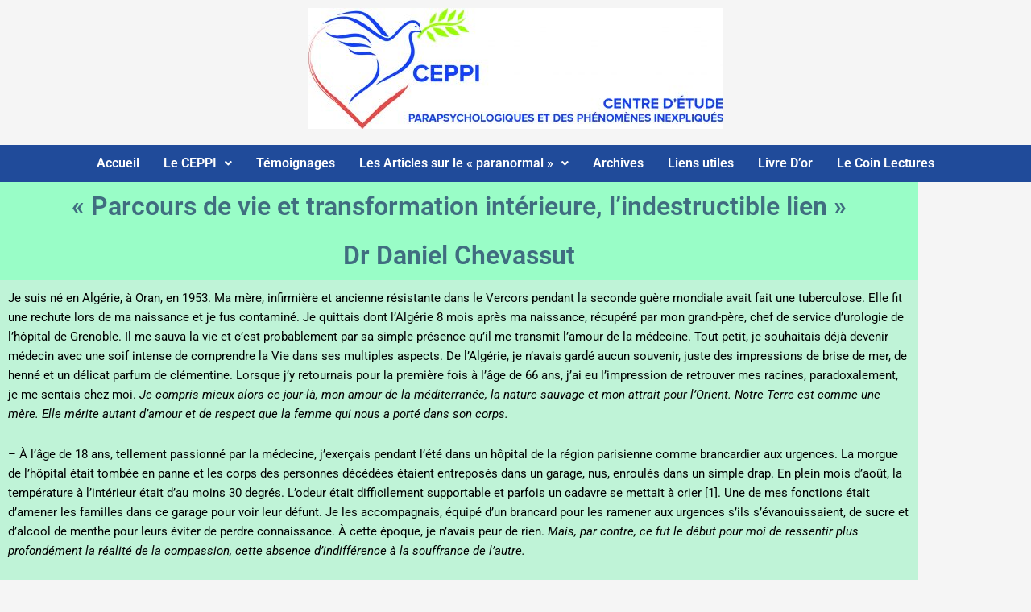

--- FILE ---
content_type: text/css
request_url: https://www.ceppi.fr/wp-content/uploads/elementor/css/post-5969.css?ver=1768933748
body_size: 416
content:
.elementor-5969 .elementor-element.elementor-element-ccd63fd:not(.elementor-motion-effects-element-type-background) > .elementor-widget-wrap, .elementor-5969 .elementor-element.elementor-element-ccd63fd > .elementor-widget-wrap > .elementor-motion-effects-container > .elementor-motion-effects-layer{background-color:#99FDC7;}.elementor-5969 .elementor-element.elementor-element-ccd63fd > .elementor-element-populated{transition:background 0.3s, border 0.3s, border-radius 0.3s, box-shadow 0.3s;}.elementor-5969 .elementor-element.elementor-element-ccd63fd > .elementor-element-populated > .elementor-background-overlay{transition:background 0.3s, border-radius 0.3s, opacity 0.3s;}.elementor-widget-heading .elementor-heading-title{font-family:var( --e-global-typography-primary-font-family ), Sans-serif;font-weight:var( --e-global-typography-primary-font-weight );color:var( --e-global-color-primary );}.elementor-5969 .elementor-element.elementor-element-4636d03 > .elementor-widget-container{background-color:#99FDC7;}.elementor-5969 .elementor-element.elementor-element-4636d03{text-align:center;}.elementor-5969 .elementor-element.elementor-element-4636d03 .elementor-heading-title{color:#406D80;}.elementor-5969 .elementor-element.elementor-element-bc50556:not(.elementor-motion-effects-element-type-background) > .elementor-widget-wrap, .elementor-5969 .elementor-element.elementor-element-bc50556 > .elementor-widget-wrap > .elementor-motion-effects-container > .elementor-motion-effects-layer{background-color:#99FDC7;}.elementor-5969 .elementor-element.elementor-element-bc50556 > .elementor-element-populated{transition:background 0.3s, border 0.3s, border-radius 0.3s, box-shadow 0.3s;}.elementor-5969 .elementor-element.elementor-element-bc50556 > .elementor-element-populated > .elementor-background-overlay{transition:background 0.3s, border-radius 0.3s, opacity 0.3s;}.elementor-5969 .elementor-element.elementor-element-d495f24 > .elementor-widget-container{background-color:#99FDC7;}.elementor-5969 .elementor-element.elementor-element-d495f24{text-align:center;}.elementor-5969 .elementor-element.elementor-element-d495f24 .elementor-heading-title{color:#406D80;}.elementor-5969 .elementor-element.elementor-element-7ccaf41:not(.elementor-motion-effects-element-type-background) > .elementor-widget-wrap, .elementor-5969 .elementor-element.elementor-element-7ccaf41 > .elementor-widget-wrap > .elementor-motion-effects-container > .elementor-motion-effects-layer{background-color:#BFF3D7;}.elementor-5969 .elementor-element.elementor-element-7ccaf41 > .elementor-element-populated{transition:background 0.3s, border 0.3s, border-radius 0.3s, box-shadow 0.3s;}.elementor-5969 .elementor-element.elementor-element-7ccaf41 > .elementor-element-populated > .elementor-background-overlay{transition:background 0.3s, border-radius 0.3s, opacity 0.3s;}.elementor-widget-text-editor{font-family:var( --e-global-typography-text-font-family ), Sans-serif;font-weight:var( --e-global-typography-text-font-weight );color:var( --e-global-color-text );}.elementor-widget-text-editor.elementor-drop-cap-view-stacked .elementor-drop-cap{background-color:var( --e-global-color-primary );}.elementor-widget-text-editor.elementor-drop-cap-view-framed .elementor-drop-cap, .elementor-widget-text-editor.elementor-drop-cap-view-default .elementor-drop-cap{color:var( --e-global-color-primary );border-color:var( --e-global-color-primary );}

--- FILE ---
content_type: text/css
request_url: https://www.ceppi.fr/wp-content/uploads/elementor/css/post-71.css?ver=1768931884
body_size: 684
content:
.elementor-71 .elementor-element.elementor-element-7b0ab57{margin-top:0px;margin-bottom:0px;padding:0px 0px 0px 0px;}.elementor-widget-image .widget-image-caption{color:var( --e-global-color-text );font-family:var( --e-global-typography-text-font-family ), Sans-serif;font-weight:var( --e-global-typography-text-font-weight );}.elementor-widget-navigation-menu .menu-item a.hfe-menu-item.elementor-button{background-color:var( --e-global-color-accent );font-family:var( --e-global-typography-accent-font-family ), Sans-serif;font-weight:var( --e-global-typography-accent-font-weight );}.elementor-widget-navigation-menu .menu-item a.hfe-menu-item.elementor-button:hover{background-color:var( --e-global-color-accent );}.elementor-widget-navigation-menu a.hfe-menu-item, .elementor-widget-navigation-menu a.hfe-sub-menu-item{font-family:var( --e-global-typography-primary-font-family ), Sans-serif;font-weight:var( --e-global-typography-primary-font-weight );}.elementor-widget-navigation-menu .menu-item a.hfe-menu-item, .elementor-widget-navigation-menu .sub-menu a.hfe-sub-menu-item{color:var( --e-global-color-text );}.elementor-widget-navigation-menu .menu-item a.hfe-menu-item:hover,
								.elementor-widget-navigation-menu .sub-menu a.hfe-sub-menu-item:hover,
								.elementor-widget-navigation-menu .menu-item.current-menu-item a.hfe-menu-item,
								.elementor-widget-navigation-menu .menu-item a.hfe-menu-item.highlighted,
								.elementor-widget-navigation-menu .menu-item a.hfe-menu-item:focus{color:var( --e-global-color-accent );}.elementor-widget-navigation-menu .hfe-nav-menu-layout:not(.hfe-pointer__framed) .menu-item.parent a.hfe-menu-item:before,
								.elementor-widget-navigation-menu .hfe-nav-menu-layout:not(.hfe-pointer__framed) .menu-item.parent a.hfe-menu-item:after{background-color:var( --e-global-color-accent );}.elementor-widget-navigation-menu .hfe-nav-menu-layout:not(.hfe-pointer__framed) .menu-item.parent .sub-menu .hfe-has-submenu-container a:after{background-color:var( --e-global-color-accent );}.elementor-widget-navigation-menu .hfe-pointer__framed .menu-item.parent a.hfe-menu-item:before,
								.elementor-widget-navigation-menu .hfe-pointer__framed .menu-item.parent a.hfe-menu-item:after{border-color:var( --e-global-color-accent );}
							.elementor-widget-navigation-menu .sub-menu li a.hfe-sub-menu-item,
							.elementor-widget-navigation-menu nav.hfe-dropdown li a.hfe-sub-menu-item,
							.elementor-widget-navigation-menu nav.hfe-dropdown li a.hfe-menu-item,
							.elementor-widget-navigation-menu nav.hfe-dropdown-expandible li a.hfe-menu-item,
							.elementor-widget-navigation-menu nav.hfe-dropdown-expandible li a.hfe-sub-menu-item{font-family:var( --e-global-typography-accent-font-family ), Sans-serif;font-weight:var( --e-global-typography-accent-font-weight );}.elementor-71 .elementor-element.elementor-element-b52f47d .menu-item a.hfe-menu-item{padding-left:15px;padding-right:15px;}.elementor-71 .elementor-element.elementor-element-b52f47d .menu-item a.hfe-sub-menu-item{padding-left:calc( 15px + 20px );padding-right:15px;}.elementor-71 .elementor-element.elementor-element-b52f47d .hfe-nav-menu__layout-vertical .menu-item ul ul a.hfe-sub-menu-item{padding-left:calc( 15px + 40px );padding-right:15px;}.elementor-71 .elementor-element.elementor-element-b52f47d .hfe-nav-menu__layout-vertical .menu-item ul ul ul a.hfe-sub-menu-item{padding-left:calc( 15px + 60px );padding-right:15px;}.elementor-71 .elementor-element.elementor-element-b52f47d .hfe-nav-menu__layout-vertical .menu-item ul ul ul ul a.hfe-sub-menu-item{padding-left:calc( 15px + 80px );padding-right:15px;}.elementor-71 .elementor-element.elementor-element-b52f47d .menu-item a.hfe-menu-item, .elementor-71 .elementor-element.elementor-element-b52f47d .menu-item a.hfe-sub-menu-item{padding-top:15px;padding-bottom:15px;}.elementor-71 .elementor-element.elementor-element-b52f47d ul.sub-menu{width:220px;}.elementor-71 .elementor-element.elementor-element-b52f47d .sub-menu a.hfe-sub-menu-item,
						 .elementor-71 .elementor-element.elementor-element-b52f47d nav.hfe-dropdown li a.hfe-menu-item,
						 .elementor-71 .elementor-element.elementor-element-b52f47d nav.hfe-dropdown li a.hfe-sub-menu-item,
						 .elementor-71 .elementor-element.elementor-element-b52f47d nav.hfe-dropdown-expandible li a.hfe-menu-item,
						 .elementor-71 .elementor-element.elementor-element-b52f47d nav.hfe-dropdown-expandible li a.hfe-sub-menu-item{padding-top:15px;padding-bottom:15px;}.elementor-71 .elementor-element.elementor-element-b52f47d > .elementor-widget-container{background-color:#204B9A;margin:0px -10px -10px -10px;}.elementor-71 .elementor-element.elementor-element-b52f47d .hfe-nav-menu__toggle{margin:0 auto;}.elementor-71 .elementor-element.elementor-element-b52f47d .menu-item a.hfe-menu-item, .elementor-71 .elementor-element.elementor-element-b52f47d .sub-menu a.hfe-sub-menu-item{color:#FFFFFF;}.elementor-71 .elementor-element.elementor-element-b52f47d .sub-menu,
								.elementor-71 .elementor-element.elementor-element-b52f47d nav.hfe-dropdown,
								.elementor-71 .elementor-element.elementor-element-b52f47d nav.hfe-dropdown-expandible,
								.elementor-71 .elementor-element.elementor-element-b52f47d nav.hfe-dropdown .menu-item a.hfe-menu-item,
								.elementor-71 .elementor-element.elementor-element-b52f47d nav.hfe-dropdown .menu-item a.hfe-sub-menu-item{background-color:#204B9A;}.elementor-71 .elementor-element.elementor-element-b52f47d .sub-menu li.menu-item:not(:last-child),
						.elementor-71 .elementor-element.elementor-element-b52f47d nav.hfe-dropdown li.menu-item:not(:last-child),
						.elementor-71 .elementor-element.elementor-element-b52f47d nav.hfe-dropdown-expandible li.menu-item:not(:last-child){border-bottom-style:solid;border-bottom-color:#c4c4c4;border-bottom-width:1px;}.elementor-71 .elementor-element.elementor-element-b52f47d div.hfe-nav-menu-icon{color:#FFFFFF;}.elementor-71 .elementor-element.elementor-element-b52f47d div.hfe-nav-menu-icon svg{fill:#FFFFFF;}